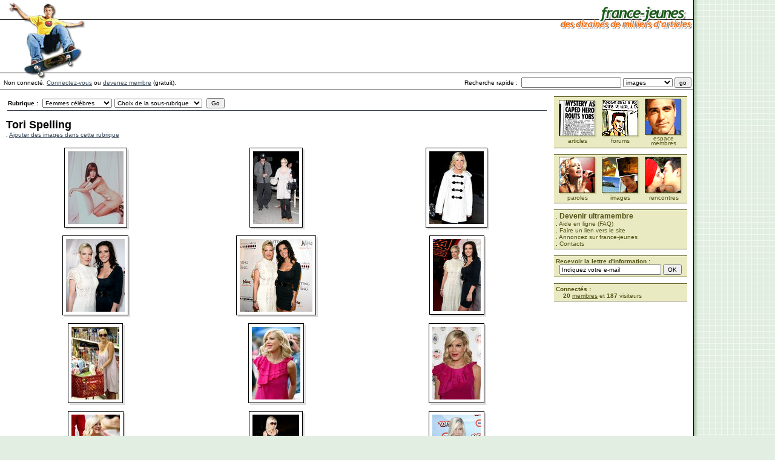

--- FILE ---
content_type: text/html; charset=UTF-8
request_url: https://www.france-jeunes.net/photos-tori-spelling-2-0-993.htm
body_size: 8011
content:
<!DOCTYPE HTML PUBLIC "-//W3C//DTD HTML 4.01 Transitional//EN" "http://www.w3.org/TR/html4/loose.dtd">
<html>
<head>
<!-- Google tag (gtag.js) -->
<script async src="https://www.googletagmanager.com/gtag/js?id=G-S67S7RVRG0" type="57c9be28946e0019ba31a513-text/javascript"></script>
<script type="57c9be28946e0019ba31a513-text/javascript">
  window.dataLayer = window.dataLayer || [];
  function gtag(){dataLayer.push(arguments);}
  gtag('js', new Date());
  gtag('config', 'G-S67S7RVRG0');
</script>
<title>ANNUAIRE D'IMAGES - FRANCE-JEUNES.NET</title>
<meta http-equiv="Content-Type" content="text/html" />
<meta name="Description" content="Le webzine des webnautes... bref le rendez-vous des jeunes internautes : actus, culture, sports, multimédia, amour, humour, bons plans, vie du jeune, les trucs des jeunes, etc..." />
<meta name="Keywords" content="jeunes, jeunesse, draguer, communauté, 15, 25, france, actualité, people, stars, cinema, musique" />
<!-- <meta http-equiv="pics-label" content='(pics-1.1 "http://www.icra.org/ratingsv02.html" comment "ICRAonline FR v2.0" l gen true for "https://www.france-jeunes.net" r (nz 1 vz 1 lz 1 oz 1 ca 1 cb 1) "http://www.rsac.org/ratingsv01.html" l gen true for "https://www.france-jeunes.net" r (n 0 s 0 v 0 l 0))'> -->
<meta property="og:site_name" content="France-jeunes.net" />
<meta property="fb:page_id" content="219687268334" />
<meta property="fb:admins" content="771435067" />


<style type="text/css">
html,body	{ height: 100%; }
body,table,td,tr,input,select,textarea	{ font-size: 10px; font-family: "verdana","arial","helvetical","geneva",sans-serif; }
h1	{ font-size: 18px; margin: 0px; }
h2	{ font-size: 12px; margin: 0px; }
h3	{ font-size: 11px; margin: 0px; }
h4	{ font-size: 10px; font-weight: normal; color: #000000; text-decoration: none !important; margin: 0px; }

.erreur { color: #CC0000; }
.success { color: #42921E; }
div.message { background-color: #FFFFE1; border: 1px dashed #CFCFCF; margin-top: 8px; margin-bottom: 16px; padding: 6px 6px 6px 32px; line-height: 18px; font-weight: bold; font-size: 13px; }
div.message td { line-height: 18px; }
img.message { margin-left: -24px; }

a { text-decoration: none; font-family: "verdana","arial","helvetical","geneva",sans-serif; }
a:link,a:visited	{ color: #3F4D5C; text-decoration: underline; }
a:hover,a:active	{ color: #000000; text-decoration: underline; }

.ml,a.ml:link,a.ml:visited,a.ml:hover,a.ml:active	{ font-size: 10px; color: #1B501B; text-decoration: none; }
a.ml:hover,a.ml:active	{ color: #000000; text-decoration: none; }

.mr,a.mr:link,a.mr:visited,a.mr:hover,a.mr:active	{ font-size: 10px; color: #515117; text-decoration: none; }
a.mr:hover,a.mr:active	{ color: #000000; text-decoration: none; }

a.blanc:link,a.blanc:visited	{ color: #FFFFFF; text-decoration: underline; }
a.blanc:hover,a.blanc:active	{ color: #FFFFFF; text-decoration: underline; }

img.mr	{ border: solid #63632A 1px; margin: 3px; margin-top: 0px; margin-left: 0px; }
img.images	{ border: solid #373C4F 1px; margin: 3px; margin-top: 0px; }
img.articles	{ border: solid #000000 1px; margin: 3px; margin-top: 0px; margin-bottom: 3px; float: left; clear: left; }
img.articlesdesc	{ border: solid #000000 1px; margin: 3px; margin-top: 0px; margin-bottom: 0px; float: left; }

.titre1	{ font-size: 18px; color: #7284B9; font-family: "trebuchet ms"; font-weight: bold; }
.titre2	{ font-size: 14px; color: #A7B5DD; font-family: "trebuchet ms"; font-weight: bold; }
.small	{ font-size: 9px; }
.margin	{ margin: 3px; }
.blanc	{ color: #FFFFFF; }
.big_admin	{ font-size: 18px; font-weight: bold; text-decoration: underline; color: #CC0000; }
.mod_admin	{ font-size: 14px; font-weight: bold; text-decoration: none; color: #465FA0; }

.box		{ border: solid #CCCCCC 1px; margin: 2px; margin-bottom: 4px; padding: 2px; }
.boxTitle	{ font-size: 12px; font-weight: bold; color: #999999; }
img.articlesdesc2	{ border: solid #000000 1px; margin: 3px; }

#inner_ad { float: right; clear: right; padding: 0 0 5px 5px; }
</style>

<script language="JavaScript" type="57c9be28946e0019ba31a513-text/javascript">
<!--
function writit(text,id)
{
	if(document.getElementById)
	{
		x=document.getElementById(id);
		x.innerHTML='';
		x.innerHTML=text;
	}
	else if(document.all)
	{
		x=document.all[id];
		x.innerHTML=text;
	}
	else if(document.layers)
	{
		x=document.layers[id];
		x.document.open();
		x.document.write(text);
		x.document.close();
	}
}
//-->
</script><script type="57c9be28946e0019ba31a513-text/javascript">(function(w,d,s,l,i){w[l]=w[l]||[];w[l].push({'gtm.start':new Date().getTime(),event:'gtm.js'});var f=d.getElementsByTagName(s)[0],j=d.createElement(s),dl=l!='dataLayer'?'&l='+l:'';j.async=true;j.src='https://www.googletagmanager.com/gtm.js?id='+i+dl;f.parentNode.insertBefore(j,f);})(window,document,'script','dataLayer','GTM-5CDW7JJ');</script>
<!-- <script async src="//ads.courcelle.com/www/delivery/asyncjs.php"></script>
<script async src="//pagead2.googlesyndication.com/pagead/js/adsbygoogle.js"></script> -->
<script type="57c9be28946e0019ba31a513-text/javascript">
	GTagManagerDesignVersion="NEWDESIGN";
	GTagManagerUserId="0";GTagManagerUltra="Visitor";GTagManagerGender="Visitor";GTagManagerAge="Visitor";GTagManagerGoogleBot="No";</script>
</head>

<body bgcolor="#E1EEE1" text="#000000" style="margin: 0px; height: 100%;">
<noscript><iframe src="https://www.googletagmanager.com/ns.html?id=GTM-5CDW7JJ" height="0" width="0" style="display:none;visibility:hidden"></iframe></noscript>

<div style="position:absolute; top:0px; left:0px;"><a href="/"><img src="images/skate.jpg" border="0"></a></div>
<table width="100%" height="100%" cellspacing="0" cellpadding="0" border="0" style="height: 100%;" bgcolor="#FFFFFF">
<tr><td valign="top" width="90%">

<table width="100%" height="128" cellspacing="0" cellpadding="0" border="0">
<tr><td background="images/lignes.gif" align="right" valign="top"><a href="/"><img src="images/logo.gif" width="221" height="50" border="0"></a><br>
<img src="images/invisible.gif" height="5" width="1"><br><ins data-revive-zoneid="11" data-revive-id="19457f340be8d054289faaacff241635"></ins><img src="images/invisible.gif" height="1" width="5"></td></tr>
</table>

<table width="100%" cellspacing="0" cellpadding="0" border="0">
<form method="get" name="sformq" action="search.php" onsubmit="if (!window.__cfRLUnblockHandlers) return false; sval();" data-cf-modified-57c9be28946e0019ba31a513-="">
<tr><td width="100%">&nbsp;&nbsp;Non connect&eacute;. <a href="log.php">Connectez-vous</a> ou <a href="inscription.php">devenez membre</a> (gratuit).</td><script language="Javascript" type="57c9be28946e0019ba31a513-text/javascript">
function sval()
{
	if(document.sformq.search_type.options[document.sformq.search_type.selectedIndex].value=="site entier")
	{document.sformq.target="_blank";}
	else
	{document.sformq.target="_self";document.sformq.post.disabled=true;}
	return true;
}
</script><td NOWRAP>Recherche rapide :</td><td NOWRAP>&nbsp;&nbsp;<input type="text" name="q" value="" size="25">&nbsp;</td><td><select name="search_type"><option value="articles">articles</option><option value="membres">membres</option><option value="paroles">paroles</option><option value="forums">forums</option><option value="images" selected>images</option><option value="aide en ligne">aide en ligne</option><option value="site entier">site entier</option></select></td><td NOWRAP>&nbsp;<input type="submit" name="post" value="go">&nbsp;</td></tr>
</form>
<tr><td colspan="5"><img src="images/invisible.gif" width="1" height="3"></td></tr>
<tr><td bgcolor="#000000" colspan="5"><img src="images/invisible.gif" width="1" height="1"></td></tr>
</table>
<table width="100%" cellspacing="10" cellpadding="0" border="0">
<tr><td width="100%" valign="top"><div align="justify"><script language="javascript" type="57c9be28946e0019ba31a513-text/javascript">
function ChangeUrl(formulaire)
{location.href="imgserv.php?&tid="+formulaire.tid.options[formulaire.tid.selectedIndex].value+"&rubrique="+formulaire.tid.options[formulaire.tid.selectedIndex].value;}
function ChangeUrl2(formulaire)
{location.href="imgserv.php?&tid=2&tid2="+formulaire.tid2.options[formulaire.tid2.selectedIndex].value+"&rubrique="+formulaire.tid2.options[formulaire.tid2.selectedIndex].value;}
</script>
<table width="100%"><form method="get" action="imgserv.php"><tr><td NOWRAP><b>Rubrique :</b>&nbsp;</td><td><select name="tid" onChange="if (!window.__cfRLUnblockHandlers) return false; ChangeUrl(this.form)" data-cf-modified-57c9be28946e0019ba31a513-=""><option value="0">Choix de la rubrique</option><option value="8">Animaux</option><option value="13">Cin&eacute;ma</option><option value="15">Cr&eacute;ations</option><option value="2" selected>Femmes c&eacute;l&egrave;bres</option><option value="243">High Tech</option><option value="1">Hommes c&eacute;l&egrave;bres</option><option value="21">Jeux Vid&eacute;o</option><option value="4">Paysages</option><option value="32">Publicit&eacute;s</option><option value="6">Sports</option><option value="10">Transports</option></select></td><td><select name="tid2" onChange="if (!window.__cfRLUnblockHandlers) return false; ChangeUrl2(this.form)" data-cf-modified-57c9be28946e0019ba31a513-=""><option value="0">Choix de la sous-rubrique</option><option value="164">Aaliyah</option><option value="538">Adeline Blondieau</option><option value="555">Adriana Lima</option><option value="285">Alanis Morissette</option><option value="535">Alexis Bledel</option><option value="968">Ali Larter</option><option value="283">Alicia Keys</option><option value="372">Alicia Silverstone</option><option value="811">Alison Mack</option><option value="5">Aliz&eacute;e</option><option value="155">Alyson Hannigan</option><option value="112">Alyssa Milano</option><option value="556">Amanda Bynes</option><option value="951">Amel Bent</option><option value="1004">America Ferrera</option><option value="729">Amy Lee</option><option value="1020">Ana Ivanovic</option><option value="54">Anastacia</option><option value="445">Andrea Parker</option><option value="507">Angelina Jolie</option><option value="37">Anna Kournikova</option><option value="816">Anne Hathaway</option><option value="315">Anne-Laure</option><option value="339">Ashanti</option><option value="805">Ashlee Simpson</option><option value="174">Ashley et Mary Kate Olsen</option><option value="139">Ashley Judd</option><option value="996">Ashley Scott</option><option value="997">Ashley Tisdale</option><option value="245">Astrid Roeges</option><option value="326">Atomic Kitten</option><option value="364">Aucun Regret</option><option value="263">Aur&eacute;lie</option><option value="176">Avril Lavigne</option><option value="474">Axelle Red</option><option value="464">Ayumi Hamasaki</option><option value="755">Beatriz Luengo</option><option value="952">B&eacute;b&eacute;s</option><option value="1023">Becki Newton</option><option value="324">Bernadette Chirac</option><option value="738">Bethany Joy Lenz</option><option value="188">Beverley Mitchell</option><option value="761">Beyonce Knowles</option><option value="1024">Blake Lively</option><option value="407">Brandy</option><option value="512">Brigitte Bardot</option><option value="38">Britney Spears</option><option value="819">Brittany Murphy</option><option value="39">Cameron Diaz</option><option value="64">Carmen Electra</option><option value="896">Cassie</option><option value="1037">Cate Blanchett</option><option value="61">Catherine Zeta Jones</option><option value="526">C&eacute;line Dion</option><option value="778">Charlize Theron</option><option value="351">Charlotte De Turkheim</option><option value="253">Christina Aguilera</option><option value="1038">Christina Applegate</option><option value="345">Christina Milian</option><option value="368">Christina Ricci</option><option value="44">Claudia Schiffer</option><option value="154">Courteney Cox Arquette</option><option value="242">Courtney Love</option><option value="486">Dannii Minogue</option><option value="227">Demi Moor</option><option value="463">Denise Richard</option><option value="406">Destiny&#039;s Child</option><option value="527">Devon Aoki</option><option value="395">Diana Rigg</option><option value="909">Diane Kruger</option><option value="408">Dido</option><option value="823">Dita Von Teese</option><option value="275">Drew Barrymore</option><option value="431">Elisha Cuthbert</option><option value="521">Eliza Dushku</option><option value="930">Elizabeth Hurley</option><option value="769">Ellen Pompeo</option><option value="563">Elodie Frege</option><option value="998">Elodie Gossuin</option><option value="181">Elsa Benitez</option><option value="759">Emilie de Ravin</option><option value="817">Emily Deschanel</option><option value="265">Emma</option><option value="1000">Emma Bunton</option><option value="562">Emma Daumas</option><option value="210">Emma Watson</option><option value="910">Emmy Rossum</option><option value="730">Erica Durance</option><option value="267">Erika</option><option value="214">Estella Warren</option><option value="272">Eva</option><option value="994">Eva Larue</option><option value="762">Eva Longoria</option><option value="883">Evan Rachel Wood</option><option value="485">Evanescence</option><option value="750">Evangeline Lilly</option><option value="249">Famke Janssen</option><option value="907">Felicity Huffman</option><option value="19">Femmes divers</option><option value="768">Fergie</option><option value="514">Fran&ccedil;oise Hardy</option><option value="482">Garbage</option><option value="917">Geri Halliwell</option><option value="1005">Girls Aloud</option><option value="992">Gisele Bundchen</option><option value="366">Gwen Stefani</option><option value="820">Gwyneth Paltrow</option><option value="821">Halle Berry</option><option value="889">Hayden Panettiere</option><option value="989">Heidi Klum</option><option value="169">H&eacute;l&egrave;ne S&eacute;gara</option><option value="742">Hilarie Burton</option><option value="254">Hilary Duff</option><option value="822">Hilary Swank</option><option value="190">Holly Marie Combs</option><option value="342">Isabelle Boulay</option><option value="1006">Isla Fisher</option><option value="405">Janet Jackson</option><option value="141">Jenifer</option><option value="322">Jennifer Aniston</option><option value="250">Jennifer Esposito</option><option value="418">Jennifer Garner</option><option value="62">Jennifer Lopez</option><option value="140">Jennifer Love Hewitt</option><option value="175">Jessica Alba</option><option value="340">Jessica Biel</option><option value="808">Jessica Simpson</option><option value="895">Jojo</option><option value="212">Jordan</option><option value="918">Joss Stone</option><option value="392">Julia Roberts</option><option value="390">Julie Zenatti</option><option value="771">Kaley Cuoco</option><option value="144">Karen Mulder</option><option value="327">Kate Beckinsale</option><option value="904">Kate Bosworth</option><option value="826">Kate Hudson</option><option value="779">Kate Walsh</option><option value="369">Kate Winslet</option><option value="301">Katherine Heigl</option><option value="94">Katie Holmes</option><option value="748">Keira Knightley</option><option value="397">Kellie Martin</option><option value="798">Kelly Clarkson</option><option value="987">Keri Russell</option><option value="617">Kirsten Dunst</option><option value="905">Kristen Bell</option><option value="1019">Kristin Davis</option><option value="313">Kristin Kreuk</option><option value="56">Kylie Minogue</option><option value="201">L5</option><option value="48">La&euml;titia Casta</option><option value="982">Lafee</option><option value="529">Lalaine</option><option value="422">Lara Fabian</option><option value="211">Las Ketchup</option><option value="354">Laura Pausini</option><option value="990">Lauren Conrad</option><option value="375">Lauren Lee Smith</option><option value="404">Lauryn Hill</option><option value="1027">Leighton Meester</option><option value="93">Lene Marlin</option><option value="378">Leslie</option><option value="473">Lil&#039;Kim</option><option value="557">Lindsay Lohan</option><option value="183">Liv Tyler</option><option value="158">Lorie</option><option value="396">Lucy Liu</option><option value="402">Macy Gray</option><option value="286">Madonna</option><option value="751">Maggie Grace</option><option value="118">Majandra Delfino</option><option value="824">Mandy Moore</option><option value="780">Marcia Cross</option><option value="906">Marg Helgenberger</option><option value="1021">Maria Sharapova</option><option value="63">Mariah Carey</option><option value="520">Marie Trintignant</option><option value="398">Marilyn Monroe</option><option value="1001">Marion Cotillard</option><option value="403">Mary J. Blige</option><option value="90">Meg Ryan</option><option value="974">Megan Fox</option><option value="177">Melissa Joan Hart</option><option value="911">Mena Suvari</option><option value="234">Michelle Branch</option><option value="760">Michelle Rodriguez</option><option value="310">Michelle Trachtenberg</option><option value="804">Michelle Williams</option><option value="399">Michelle Yeoh</option><option value="1016">Miley Cirus</option><option value="799">Mischa Barton</option><option value="346">Mme De Fontenay</option><option value="266">Monia</option><option value="238">Monica Bellucci</option><option value="893">Monica Cruz</option><option value="273">Monica Naranjo</option><option value="477">Morticia Addams</option><option value="120">Myl&egrave;ne Farmer</option><option value="470">Namie Amuro</option><option value="891">Naomi Watts</option><option value="205">Natalie Portman</option><option value="159">Natasha St Pier</option><option value="774">Nelly Furtado</option><option value="65">Neve Campbell</option><option value="60">Nicole Kidman</option><option value="921">Nicole Richie</option><option value="800">Nicole Scherzinger</option><option value="781">Nicolette Sheridan</option><option value="444">Nivea</option><option value="1030">Noemie Lenoir</option><option value="248">Nolwenn</option><option value="311">Oph&eacute;lie Winter</option><option value="282">Ornella Muti</option><option value="573">Paris Hilton</option><option value="777">P&eacute;n&eacute;lope Cruz</option><option value="988">Petra Nemcova</option><option value="179">Pink</option><option value="468">Play</option><option value="400">Portia De Rossi</option><option value="321">Priscilla</option><option value="807">Rachel Bilson</option><option value="912">Rachel Weisz</option><option value="1010">Rebecca Romijn</option><option value="770">Reese Witherspoon</option><option value="424">Ren&eacute;e Zellweger</option><option value="787">Rihanna</option><option value="913">Rose Byrne</option><option value="161">Rose McGowan</option><option value="251">Salma Hayek</option><option value="892">Sandra Bullock</option><option value="775">Sandra Oh</option><option value="928">Sara Ramirez</option><option value="678">Sarah Bettens</option><option value="401">Sarah Jessica Parker</option><option value="1002">Sarah Lancaster</option><option value="123">Sarah Michelle Gellar</option><option value="806">Sarah Wayne Callies</option><option value="772">Scarlett Johansson</option><option value="341">S&eacute;verine Ferrer</option><option value="222">Shakira</option><option value="388">Shania Twain</option><option value="334">Shannen Doherty</option><option value="284">Sheryl Crow</option><option value="303">Shiri Appleby</option><option value="949">Shy&#039;m</option><option value="929">Sienna Miller</option><option value="452">Siouxsie</option><option value="740">Sophia Bush</option><option value="568">Sophie Marceau</option><option value="199">Tara Reid</option><option value="280">Tatu</option><option value="1031">Taylor Momsen</option><option value="203">Tea Leoni</option><option value="763">Teri Hatcher</option><option value="487">Tiffani Thiessen</option><option value="489">Tonya Kinzinger</option><option value="993">Tori Spelling</option><option value="467">Tracy Bonham</option><option value="533">Tracy Chapman</option><option value="882">Uma Thurman</option><option value="897">Vanessa Anne Hudgens</option><option value="277">Vanessa Carlton</option><option value="894">Vanessa Paradis</option><option value="536">Vanessa Wagner</option><option value="391">Victoria Beckham</option><option value="46">Virginie Ledoyen</option><option value="1036">Vitaa</option><option value="367">Winona Ryder</option><option value="493">Within Temptation</option><option value="478">Yasmine Bleeth</option><option value="649">Yoko Ono</option><option value="803">Yunjin Kim</option><option value="881">Zhang Ziyi</option></select></td><td width="100%">&nbsp;<input type="submit" value="Go"></td></tr></form><tr><td colspan="4" style="padding: 0px;"><table cellspacing="0" cellpadding="0" border="0" width="100%"><tr><td bgcolor="#373C4F"><img src="/images/invisible.gif" width="1" height="1"></td></tr></table></td></tr></table><br><h1>Tori Spelling</h1>. <a href="imgserv_add.php?rubrique=993">Ajouter des images dans cette rubrique</a><br><br><table cellspacing="0" cellpadding="2" border="0" width="100%"><tr><td width="33%" align="center" valign="top" style="padding: 5px;"><table cellspacing="0" cellpadding="0" border="0"><tr><td><table cellspacing="1" cellpadding="5" border="0" bgcolor="#000000"><tr><td bgcolor="#FFFFFF" align="center"><a href="imgserv_view.php?tid=57430" target="_blank"><img src="/annu_img/mini/57430.img" border="0"></a></td></tr></table></td><td bgcolor="#DDDDDD" valign="top"><img src="/images/blanc.gif" width="3" height="3"></td></tr><tr><td align="left" bgcolor="#DDDDDD" colspan="2"><img src="/images/blanc.gif" width="3" height="3"></td></tr></table></td><td width="33%" align="center" valign="top" style="padding: 5px;"><table cellspacing="0" cellpadding="0" border="0"><tr><td><table cellspacing="1" cellpadding="5" border="0" bgcolor="#000000"><tr><td bgcolor="#FFFFFF" align="center"><a href="imgserv_view.php?tid=57424" target="_blank"><img src="/annu_img/mini/57424.img" border="0"></a></td></tr></table></td><td bgcolor="#DDDDDD" valign="top"><img src="/images/blanc.gif" width="3" height="3"></td></tr><tr><td align="left" bgcolor="#DDDDDD" colspan="2"><img src="/images/blanc.gif" width="3" height="3"></td></tr></table></td><td width="33%" align="center" valign="top" style="padding: 5px;"><table cellspacing="0" cellpadding="0" border="0"><tr><td><table cellspacing="1" cellpadding="5" border="0" bgcolor="#000000"><tr><td bgcolor="#FFFFFF" align="center"><a href="imgserv_view.php?tid=57423" target="_blank"><img src="/annu_img/mini/57423.img" border="0"></a></td></tr></table></td><td bgcolor="#DDDDDD" valign="top"><img src="/images/blanc.gif" width="3" height="3"></td></tr><tr><td align="left" bgcolor="#DDDDDD" colspan="2"><img src="/images/blanc.gif" width="3" height="3"></td></tr></table></td></tr><tr><td width="33%" align="center" valign="top" style="padding: 5px;"><table cellspacing="0" cellpadding="0" border="0"><tr><td><table cellspacing="1" cellpadding="5" border="0" bgcolor="#000000"><tr><td bgcolor="#FFFFFF" align="center"><a href="imgserv_view.php?tid=56514" target="_blank"><img src="/annu_img/mini/56514.img" border="0"></a></td></tr></table></td><td bgcolor="#DDDDDD" valign="top"><img src="/images/blanc.gif" width="3" height="3"></td></tr><tr><td align="left" bgcolor="#DDDDDD" colspan="2"><img src="/images/blanc.gif" width="3" height="3"></td></tr></table></td><td width="33%" align="center" valign="top" style="padding: 5px;"><table cellspacing="0" cellpadding="0" border="0"><tr><td><table cellspacing="1" cellpadding="5" border="0" bgcolor="#000000"><tr><td bgcolor="#FFFFFF" align="center"><a href="imgserv_view.php?tid=56513" target="_blank"><img src="/annu_img/mini/56513.img" border="0"></a></td></tr></table></td><td bgcolor="#DDDDDD" valign="top"><img src="/images/blanc.gif" width="3" height="3"></td></tr><tr><td align="left" bgcolor="#DDDDDD" colspan="2"><img src="/images/blanc.gif" width="3" height="3"></td></tr></table></td><td width="33%" align="center" valign="top" style="padding: 5px;"><table cellspacing="0" cellpadding="0" border="0"><tr><td><table cellspacing="1" cellpadding="5" border="0" bgcolor="#000000"><tr><td bgcolor="#FFFFFF" align="center"><a href="imgserv_view.php?tid=56512" target="_blank"><img src="/annu_img/mini/56512.img" border="0"></a></td></tr></table></td><td bgcolor="#DDDDDD" valign="top"><img src="/images/blanc.gif" width="3" height="3"></td></tr><tr><td align="left" bgcolor="#DDDDDD" colspan="2"><img src="/images/blanc.gif" width="3" height="3"></td></tr></table></td></tr><tr><td width="33%" align="center" valign="top" style="padding: 5px;"><table cellspacing="0" cellpadding="0" border="0"><tr><td><table cellspacing="1" cellpadding="5" border="0" bgcolor="#000000"><tr><td bgcolor="#FFFFFF" align="center"><a href="imgserv_view.php?tid=55660" target="_blank"><img src="/annu_img/mini/55660.img" border="0"></a></td></tr></table></td><td bgcolor="#DDDDDD" valign="top"><img src="/images/blanc.gif" width="3" height="3"></td></tr><tr><td align="left" bgcolor="#DDDDDD" colspan="2"><img src="/images/blanc.gif" width="3" height="3"></td></tr></table></td><td width="33%" align="center" valign="top" style="padding: 5px;"><table cellspacing="0" cellpadding="0" border="0"><tr><td><table cellspacing="1" cellpadding="5" border="0" bgcolor="#000000"><tr><td bgcolor="#FFFFFF" align="center"><a href="imgserv_view.php?tid=55659" target="_blank"><img src="/annu_img/mini/55659.img" border="0"></a></td></tr></table></td><td bgcolor="#DDDDDD" valign="top"><img src="/images/blanc.gif" width="3" height="3"></td></tr><tr><td align="left" bgcolor="#DDDDDD" colspan="2"><img src="/images/blanc.gif" width="3" height="3"></td></tr></table></td><td width="33%" align="center" valign="top" style="padding: 5px;"><table cellspacing="0" cellpadding="0" border="0"><tr><td><table cellspacing="1" cellpadding="5" border="0" bgcolor="#000000"><tr><td bgcolor="#FFFFFF" align="center"><a href="imgserv_view.php?tid=55658" target="_blank"><img src="/annu_img/mini/55658.img" border="0"></a></td></tr></table></td><td bgcolor="#DDDDDD" valign="top"><img src="/images/blanc.gif" width="3" height="3"></td></tr><tr><td align="left" bgcolor="#DDDDDD" colspan="2"><img src="/images/blanc.gif" width="3" height="3"></td></tr></table></td></tr><tr><td width="33%" align="center" valign="top" style="padding: 5px;"><table cellspacing="0" cellpadding="0" border="0"><tr><td><table cellspacing="1" cellpadding="5" border="0" bgcolor="#000000"><tr><td bgcolor="#FFFFFF" align="center"><a href="imgserv_view.php?tid=55657" target="_blank"><img src="/annu_img/mini/55657.img" border="0"></a></td></tr></table></td><td bgcolor="#DDDDDD" valign="top"><img src="/images/blanc.gif" width="3" height="3"></td></tr><tr><td align="left" bgcolor="#DDDDDD" colspan="2"><img src="/images/blanc.gif" width="3" height="3"></td></tr></table></td><td width="33%" align="center" valign="top" style="padding: 5px;"><table cellspacing="0" cellpadding="0" border="0"><tr><td><table cellspacing="1" cellpadding="5" border="0" bgcolor="#000000"><tr><td bgcolor="#FFFFFF" align="center"><a href="imgserv_view.php?tid=54439" target="_blank"><img src="/annu_img/mini/54439.img" border="0"></a></td></tr></table></td><td bgcolor="#DDDDDD" valign="top"><img src="/images/blanc.gif" width="3" height="3"></td></tr><tr><td align="left" bgcolor="#DDDDDD" colspan="2"><img src="/images/blanc.gif" width="3" height="3"></td></tr></table></td><td width="33%" align="center" valign="top" style="padding: 5px;"><table cellspacing="0" cellpadding="0" border="0"><tr><td><table cellspacing="1" cellpadding="5" border="0" bgcolor="#000000"><tr><td bgcolor="#FFFFFF" align="center"><a href="imgserv_view.php?tid=54438" target="_blank"><img src="/annu_img/mini/54438.img" border="0"></a></td></tr></table></td><td bgcolor="#DDDDDD" valign="top"><img src="/images/blanc.gif" width="3" height="3"></td></tr><tr><td align="left" bgcolor="#DDDDDD" colspan="2"><img src="/images/blanc.gif" width="3" height="3"></td></tr></table></td></tr></tr><tr><td colspan="3" style="padding: 0px;"><table cellspacing="0" cellpadding="0" border="0" width="100%"><tr><td bgcolor="#373C4F"><img src="/images/invisible.gif" width="1" height="1"></td></tr></table></td></tr><tr height="15"><td>&nbsp;&nbsp;&nbsp;<a href="imgserv.php?tid=2&tid2=0&rubrique=993&nbi=3">3</a>&nbsp;&nbsp;<a href="imgserv.php?tid=2&tid2=0&rubrique=993&nbi=4">4</a>&nbsp;&nbsp;<a href="imgserv.php?tid=2&tid2=0&rubrique=993&nbi=5">5</a>&nbsp;&nbsp;<a href="imgserv.php?tid=2&tid2=0&rubrique=993&nbi=6">6</a>&nbsp;&nbsp;<a href="imgserv.php?tid=2&tid2=0&rubrique=993&nbi=7">7</a>&nbsp;&nbsp;&nbsp;(<b>3</b>)</td><td colspan="2" align="right"><a href="imgserv.php?tid=2&tid2=0&rubrique=993&start=12">page suivante</a>&nbsp;</td></tr><tr><td colspan="3" style="padding: 0px;"><table cellspacing="0" cellpadding="0" border="0" width="100%"><tr><td bgcolor="#373C4F"><img src="/images/invisible.gif" width="1" height="1"></td></tr></table></td></tr><tr height="15"><td colspan="3">. <a href="imgserv_add.php?rubrique=993">Ajouter des images dans cette rubrique</a></td></tr></table></div></td><td valign="top">

<table width="100%" cellspacing="0" cellpadding="0" border="0">
<tr><td bgcolor="#63632A"><img src="images/invisible.gif" width="220" height="1"></td></tr>
<tr><td bgcolor="#EAEAC2" align="center"><div class="margin">
<table width="100%" cellspacing="0" cellpadding="0" border="0" style="text-align: center;">
<tr><td class="small"><a href="/" class="mr"><img src="images/articles.gif" border="0"><br>articles</a></td><td class="small"><a href="discut.php" class="mr"><img src="images/forums.gif" border="0"><br>forums</a></td><td class="small"><a href="members.php" style="line-height: 8px;" class="mr"><img src="images/membres.gif" border="0"><br>espace<br>membres</a></td></tr>
</table>
</div></td></tr>
<tr><td bgcolor="#63632A"><img src="images/invisible.gif" width="1" height="1"></td></tr>
</table>
<img src="images/invisible.gif" width="1" height="10">

<table width="100%" cellspacing="0" cellpadding="0" border="0">
<tr><td bgcolor="#63632A"><img src="images/invisible.gif" width="220" height="1"></td></tr>
<tr><td bgcolor="#EAEAC2" align="center"><div class="margin">
<table width="100%" cellspacing="0" cellpadding="0" border="0" style="text-align: center;">
<tr><td valign="top" class="small"><a href="paroles.php" class="mr"><img src="images/paroles.gif" border="0"><br>paroles</a></td><td valign="top" class="small"><a href="imgserv.php" class="mr"><img src="images/images.gif" border="0"><br>images</a></td><td valign="top" class="small"><a href="meetings.php" class="mr"><img src="images/rencontres.gif" border="0"><br>rencontres</a></td></tr>
</table>
</div></td></tr>
<tr><td bgcolor="#63632A"><img src="images/invisible.gif" width="1" height="1"></td></tr>
</table>
<img src="images/invisible.gif" width="1" height="10">
<table width="100%" cellspacing="0" cellpadding="0" border="0">
<tr><td bgcolor="#63632A"><img src="images/invisible.gif" width="220" height="1"></td></tr>
<tr><td bgcolor="#EAEAC2"><div class="margin">
. <a href="ultra.php" onClick="if (!window.__cfRLUnblockHandlers) return false; window.open('ultra.php','_blank','width=770,height=480,scrollbars=1,toolbar=0,titlebar=0,status=0,resizable=1');document.location.href='ultrazone.php';return(false);" target="_blank" class="mr" style="font-size: 12px; font-weight: bold;" data-cf-modified-57c9be28946e0019ba31a513-="">Devenir ultramembre</a><br>
. <a href="help.php" class="mr">Aide en ligne (FAQ)</a><br>
. <a href="link.php" class="mr">Faire un lien vers le site</a><br>
. <a href="annonceurs.php" class="mr">Annoncez sur france-jeunes</a><br>
. <a href="contact.php" class="mr">Contacts</a><br>
</div></td></tr>
<tr><td bgcolor="#63632A"><img src="images/invisible.gif" width="1" height="1"></td></tr>
</table>
<img src="images/invisible.gif" width="1" height="10">
<table width="100%" cellspacing="0" cellpadding="0" border="0">
<tr><td bgcolor="#63632A"><img src="images/invisible.gif" width="220" height="1"></td></tr>
<form method="post" action="lettre.php" onsubmit="if (!window.__cfRLUnblockHandlers) return false; post.disabled=true;" data-cf-modified-57c9be28946e0019ba31a513-="">
<tr><td bgcolor="#EAEAC2" class="mr"><div class="margin">
<b>Recevoir la lettre d'information :</b><br><center>
<input type="text" name="form_email" value="Indiquez votre e-mail" onFocus="if (!window.__cfRLUnblockHandlers) return false; javascript:if(this.value=='Indiquez votre e-mail') this.value='';" size="20" style="width: 160px;" data-cf-modified-57c9be28946e0019ba31a513-=""> <input type="submit" name="post" value="OK">
</center></div></td></tr>
</form>
<tr><td bgcolor="#63632A"><img src="images/invisible.gif" width="1" height="1"></td></tr>
</table><img src="images/invisible.gif" width="1" height="10">
<table width="100%" cellspacing="0" cellpadding="0" border="0">
<tr><td bgcolor="#63632A"><img src="images/invisible.gif" width="220" height="1"></td></tr>
<tr><td bgcolor="#EAEAC2" class="mr"><div class="margin"><b>Connect&eacute;s :</b><br>&nbsp;&nbsp;&nbsp;&nbsp;<b>20</b> <a href="connectes.php" class="mr"><u>membres</u></a> et <b>187</b> visiteurs</div></td></tr>
<tr><td bgcolor="#63632A"><img src="images/invisible.gif" width="1" height="1"></td></tr>
</table>
<img src="images/invisible.gif" width="1" height="5"><br />
<iframe src="https://www.facebook.com/plugins/page.php?href=https%3A%2F%2Fwww.facebook.com%2Ffrance.jeunes%2F&tabs&width=220&height=200&small_header=true&adapt_container_width=true&hide_cover=false&show_facepile=true&appId=119174524765571" width="220" height="200" style="border:none;overflow:hidden" scrolling="no" frameborder="0" allowTransparency="true"></iframe>
</td></tr>
</table>

<table width="100%" cellspacing="0" cellpadding="0" border="0">
<tr><td bgcolor="#000000"><img src="images/invisible.gif" width="760" height="1"></td></tr>
<tr><td><table cellspacing="0" cellpadding="3" border="0" width="100%"><tr><td width="100%" valign="top"><a href="go.php?tid=134" target="_blank">I-Pubs</a>, <a href="go.php?tid=127" target="_blank">tubededentifrice.com</a>, <a href="go.php?tid=137" target="_blank">Nizneyland</a>, <a href="partenaires.php">...</a></td><td align="right" valign="top" NOWRAP><i>&nbsp;&nbsp;&nbsp;&nbsp;<b>CNIL: 752143.</b></i>&nbsp;&nbsp;&nbsp;&nbsp;<a href="/photos-tori-spelling-2-0-993.htm?form_large_screen=1" style="text-decoration: none;">&nbsp;|]&nbsp;</a><a href="/photos-tori-spelling-2-0-993.htm?form_font_size=12" style="text-decoration: none;">&nbsp;&#9650;&nbsp;</a></td></tr></table></td></tr>
</table>
</td><td bgcolor="#E1EEE1" background="images/ombre.gif"><img src="images/invisible.gif" width="9" height="1" border="0"></td><td bgcolor="#E1EEE1" background="images/quadri.gif" width="100%"></td></tr>
</table>
<ins data-revive-zoneid="12" data-revive-id="19457f340be8d054289faaacff241635"></ins>
<script src="/cdn-cgi/scripts/7d0fa10a/cloudflare-static/rocket-loader.min.js" data-cf-settings="57c9be28946e0019ba31a513-|49" defer></script><script defer src="https://static.cloudflareinsights.com/beacon.min.js/vcd15cbe7772f49c399c6a5babf22c1241717689176015" integrity="sha512-ZpsOmlRQV6y907TI0dKBHq9Md29nnaEIPlkf84rnaERnq6zvWvPUqr2ft8M1aS28oN72PdrCzSjY4U6VaAw1EQ==" data-cf-beacon='{"version":"2024.11.0","token":"31c449dc6b5249ef9bad72024e9af7f5","r":1,"server_timing":{"name":{"cfCacheStatus":true,"cfEdge":true,"cfExtPri":true,"cfL4":true,"cfOrigin":true,"cfSpeedBrain":true},"location_startswith":null}}' crossorigin="anonymous"></script>
</body>
</html>
